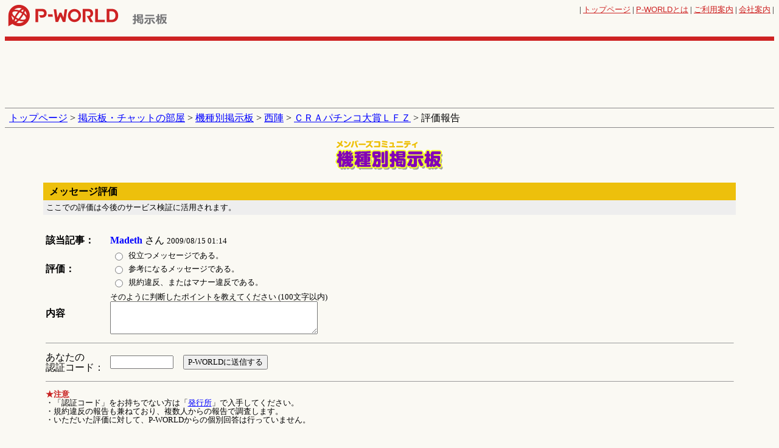

--- FILE ---
content_type: text/html
request_url: https://www.p-world.co.jp/community/ihan_houkoku_input.cgi?mode=kisyu_bbs&dir=kisyubbs&file=p5460&resno=28,25&dt=1250266440&page=
body_size: 6297
content:
<!DOCTYPE HTML PUBLIC "-//W3C//DTD HTML 4.01 Transitional//EN" "http://www.w3.org/TR/html4/loose.dtd">
<html lang="ja">
	<head>
		<meta http-equiv="Pragma" content="no-cache">
		<meta http-equiv="Cache-Control" content="no-cache">
		<meta name="verify-v1" content="dOtDNvo/fpvQufGYZ8cmsxXnKXpWXv0KLZvwAVfxasY=">
		<meta http-equiv="Content-Type" content="text/html; charset=euc-jp">
		<meta http-equiv="Content-Style-Type" content="text/css">
		<meta http-equiv="Content-Script-Type" content="text/javascript">
		<meta name="keywords" content="求人,日記,検索,チャット,ニュース,リンク集,動画,画像,掲示板,データベース,スロット,パチスロ,パチンコ">
		<meta name="description" content="全国のパチンコ店情報とパチンコ・パチスロ機種情報を公開中！「P-WORLD」は、業界ニュース、設置機種集計データ、求人情報など、充実した内容を常に最新の状態でお届けする国内No.1のパチンコ・パチスロ情報サイトです。">
    <meta name="google" content="nositelinkssearchbox">
		<title>評価報告 パチ＆スロ掲示板 - P-WORLD</title>
    <meta property="og:locale" content="ja_JP">
    <meta property="og:type" content="website">
    <meta property="og:url" content="https://www.p-world.co.jp/community/ihan_houkoku_input.cgi?mode=kisyu_bbs&dir=kisyubbs&file=p5460&resno=28,25&dt=1250266440&page=">
    
    
    
    
    <link rel="icon" href="/favicon.ico?20200320">
<script src="https://idn.p-world.co.jp/js/google-analytics.js" type="text/javascript"></script>
<script async='async' src='https://www.googletagservices.com/tag/js/gpt.js'></script>
		<script src="https://idn.p-world.co.jp/js/jquery-1.9.1.min.js" type="text/javascript"></script>
<link rel="stylesheet" type="text/css" href="/css/common.css?20180417"><link rel="stylesheet" type="text/css" href="/css/bbs.css?20140117">
<link rel="stylesheet" type="text/css" href="/css/community/ihan_houkoku_input.css">
</head>
<body >
	<div align="center">
		<table  class="gHeader">
			<tr>
					<td class="gLogo">
		<a href="/"><img src="https://idn.p-world.co.jp/img/pworld00.gif" width="192" height="35" alt="全国パチンコ店情報 P-WORLD"></a>
	</td>

<td class="sLogo" style="width:145px;"><a href="/forum/bbs.html"><img src="/image/titForum.gif" width="66" height="23" alt="掲示板"></a></td><td style="vertical-align:bottom" id="bnrTop"><script src="/frame_banner/js/index_top.js" type="text/javascript"></script></td><td class="uNavi"><font size="2">| <a href="/">トップページ</a> | <a href="/_info/pworld.htm"><span class="pText">P-WORLD</span>とは</a> | <a href="/_info/user/">ご利用案内</a> | <a href="/company/" target="_blank">会社案内</a> | 					</font>
				</td>
			</tr>
		</table>
	</div>
		<div class="adsTop">
			<div id='div-gpt-ad-1528781579636-0' style='height:90px; width:728px;' class='ads-google-dfp'>
				<script type="text/javascript" src="/js/kisyubbs/pachi_head_banner.js?20180612"></script>
			</div>
		</div>
		<p class="breadcrumb">
			<a href="/">トップページ</a> &gt; 
			<a href="/forum/bbs.html">掲示板・チャットの部屋</a> &gt;
			<a href="/kisyubbs/makersel.cgi">機種別掲示板</a>
 &gt; <a href="../kisyubbs/makerbbsdisp.cgi?name=%c0%be%bf%d8&type=0">西陣</a> &gt; <a href="../kisyubbs/bbs.cgi?file=p5460">ＣＲＡパチンコ大賞ＬＦＺ</a> &gt; 評価報告</p><h1 class="categoryLogo"><img src="/image/kisyubbs/titKisyu.gif" alt="機種別掲示板"></h1><SCRIPT type="text/javascript">
<!--
function OpenWin(url){window.open(url,"qr","WIDTH=350,HEIGHT=300,SCROLLBARS=0");}
//-->
</SCRIPT>
<!-- main-start -->
<div align="center">
	<div class="titleBar">
		<h2>メッセージ評価</h2>
	</div>
	<div class="h2Sub">
		<p><font size="2">ここでの評価は今後のサービス検証に活用されます。</font></p>
	</div>
	
	<form method="post" action="ihan_houkoku_input.cgi">
		<input type=hidden name="smode" value="houkoku_uketuke">
		<input type=hidden name="mode" value="kisyu_bbs">
		<input type=hidden name="dir" value="kisyubbs">
		<input type=hidden name="file" value="p5460">
		<input type=hidden name="resno" value="28,25">
		<input type=hidden name="linkstr" value="">
		<input type=hidden name="past_file_num" value="">
		<input type=hidden name="dt" value="1250266440">
		<input type=hidden name="page" value="">
		<table class="form">
			<tr>
				<th>該当記事：</th>
				<td><font color="#0000ff"><strong>Madeth</strong></font> さん <font size="2">2009/08/15 01:14</font></td>
			</tr>
			<tr>
				<th>評価：</th>
				<td>
					<table>
						<tr>
							<td><font size="2"><input type="radio" name="R1" value="V1"></font></td>
							<td><font size="2">役立つメッセージである。</font></td>
						</tr>
						<tr>
							<td><font size="2"><input type="radio" name="R1" value="V2"></font></td>
							<td><font size="2">参考になるメッセージである。</font></td>
						</tr>
						<tr>
							<td><font size="2"><input type="radio" name="R1" value="V3"></font></td>
							<td><font size="2">規約違反、またはマナー違反である。</font></td>
						</tr>
					</table>
				</td>
			</tr>
			<tr>
				<th>内容</th>
				<td><font size="2">そのように判断したポイントを教えてください (100文字以内)<br><textarea rows="3" cols="40" name="iken"></textarea></font></td>
			</tr>
			<tr>
				<td colspan="2"><hr size="1" class="separate"></td>
			</tr>
			<tr>
				<td>あなたの<br>認証コード：</td>
				<td><input type="password" name="ncode" value="" size="11">&#12288;<input type="submit" name="B1" value="P-WORLDに送信する"></td>
			</tr>
			<tr>
				<td colspan="2"><hr size="1" class="separate"></td>
			</tr>
			<tr>
				<td colspan="2">
					<font size="2" color="#C82020"><strong>★注意</strong></font><br>
					<font size="2">・「認証コード」をお持ちでない方は「<a href="javascript:OpenWin('../community/hakkou.cgi')">発行所</a>」で入手してください。</font><br>
					<font size="2">・規約違反の報告も兼ねており、複数人からの報告で調査します。<br>
					・いただいた評価に対して、P-WORLDからの個別回答は行っていません。</font>
				</td>
			</tr>
		</table>
	</form>
</div>
<!-- main-end -->

<!-- fNavi-start -->
<div class="fNavi">
	<a href="/community/regist1.cgi">メンバー登録</a> | 
	<a href="/community/keiziban2proedit.cgi">プロフィール編集</a> | 
	<a href="/forum/members_info01.htm">利用規約</a> | 
	<a href="/forum/members_info01_2.htm">違反投稿を見付けたら</a>
</div>
<!-- fNavi-end -->
<script type="text/javascript" src="/js/fout.js"></script>
			<p class="copyright">
				<font size="2">&copy; P-WORLD</font>
			</p>
		
</body></html>

--- FILE ---
content_type: text/html; charset=utf-8
request_url: https://www.google.com/recaptcha/api2/aframe
body_size: 264
content:
<!DOCTYPE HTML><html><head><meta http-equiv="content-type" content="text/html; charset=UTF-8"></head><body><script nonce="6tA32EmfyCpmw_nTymsQ-w">/** Anti-fraud and anti-abuse applications only. See google.com/recaptcha */ try{var clients={'sodar':'https://pagead2.googlesyndication.com/pagead/sodar?'};window.addEventListener("message",function(a){try{if(a.source===window.parent){var b=JSON.parse(a.data);var c=clients[b['id']];if(c){var d=document.createElement('img');d.src=c+b['params']+'&rc='+(localStorage.getItem("rc::a")?sessionStorage.getItem("rc::b"):"");window.document.body.appendChild(d);sessionStorage.setItem("rc::e",parseInt(sessionStorage.getItem("rc::e")||0)+1);localStorage.setItem("rc::h",'1768675218848');}}}catch(b){}});window.parent.postMessage("_grecaptcha_ready", "*");}catch(b){}</script></body></html>